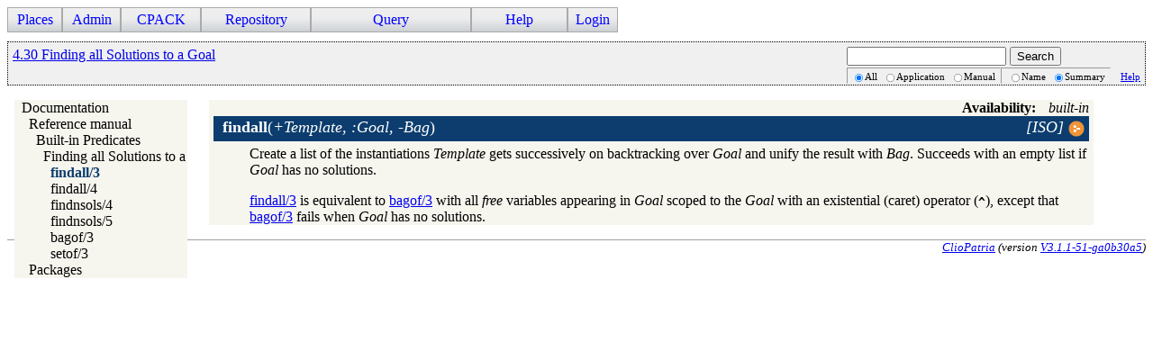

--- FILE ---
content_type: text/html; charset=UTF-8
request_url: https://cliopatria.swi-prolog.org/swish/pldoc/man?predicate=findall/3
body_size: 1970
content:
<!DOCTYPE html>
<html>
<head>
<title>SWI-Prolog -- findall/3</title>

<link rel="stylesheet" type="text/css" href="/css/cliopatria.css">
<link rel="stylesheet" type="text/css" href="/css/menu.css">
<script type="text/javascript" src="/js/jquery-2.1.3.min.js">

</script>
<link rel="stylesheet" type="text/css" href="/swish/pldoc/res/pldoc.css">
<script type="text/javascript" src="/js/cliopatria.js">

</script>
<script type="text/javascript" src="/swish/pldoc/res/pldoc.js">

</script>
<meta http-equiv="content-type" content="text/html; charset=UTF-8">

</head>

<body class="yui-skin-sam cliopatria">
<div class="menu">
<ul id="nav">
<li><a>Places</a>
<ul>
<li><a href="/home">Home</a></li>
<li><a href="/browse/list_graphs">Graphs</a></li>
<li><a href="/browse/list_prefixes">Prefixes</a></li>
</ul>
</li>
<li><a>Admin</a>
<ul>
<li><a href="/admin/listUsers">Users</a></li>
<li><a href="/admin/settings">Settings</a></li>
<li><a href="/admin/configuration">Plugins</a></li>
<li><a href="/user/statistics">Statistics</a></li>
</ul>
</li>
<li><a>CPACK</a>
<ul>
<li><a href="/cpack_home">Home</a></li>
<li><a href="/cpack/list_packages">List packs</a></li>
<li><a href="/cpack/submit">Submit pack</a></li>
</ul>
</li>
<li><a>Repository</a>
<ul>
<li><a href="/user/loadFile">Load local file</a></li>
<li><a href="/user/loadURL">Load from HTTP</a></li>
<li><a href="/user/loadLibraryRDF">Load from library</a></li>
<li><a href="/user/removeStatements">Remove triples</a></li>
<li><a href="/user/clearRepository">Clear repository</a></li>
</ul>
</li>
<li><a>Query</a>
<ul>
<li><a href="/yasgui/index.html">YASGUI SPARQL Editor</a></li>
<li><a href="/user/query">Simple Form</a></li>
<li><a href="/swish/">SWISH Prolog shell</a></li>
</ul>
</li>
<li><a>Help</a>
<ul>
<li><a href="/help/">Documentation</a></li>
<li><a href="/tutorial/">Tutorial</a></li>
<li><a href="/help/source">Roadmap</a></li>
<li><a href="/help/http">HTTP Services</a></li>
</ul>
</li>
<li><a href="/user/form/login" class="login">Login</a></li>
</ul>
</div>
<br clear="all">
<div class="content">
<div class="navhdr">
<div class="jump"><a href="/swish/pldoc/man?section=allsolutions">4.30 Finding all Solutions to a Goal</a></div>
<div class="search">

<form id="search-form" action="/swish/pldoc/search">
<div>
<input name="for" id="for">
<input id="submit-for" type="submit" value="Search"></div>
<div class="search-options"><span class="search-in">
<input type="radio" name="in" value="all" checked>All
<input type="radio" name="in" value="app">Application
<input type="radio" name="in" value="man">Manual</span><span class="search-match">
<input type="radio" name="match" value="name">Name
<input type="radio" name="match" value="summary" checked>Summary</span><span class="search-help"><a href="/swish/pldoc/package/pldoc.html#sec:browser">Help</a></span></div>
</form>

</div>
<br clear="right">
</div>

<p>
</p>
<div class="navtree">
<div class="navwindow">
<ul class="nav">
<li class="nav"><a href="/swish/pldoc/doc_for?object=root">Documentation</a>
<ul class="nav">
<li class="nav"><a href="/swish/pldoc/doc_for?object=manual">Reference manual</a>
<ul class="nav">
<li class="nav"><a href="/swish/pldoc/man?section=builtin">Built-in Predicates</a>
<ul class="nav">
<li class="nav"><a href="/swish/pldoc/man?section=allsolutions">Finding all Solutions to a Goal</a>
<ul class="nav">
<li class="obj nav current"><a href="/swish/pldoc/doc_for?object=findall/3">findall/3</a></li>
<li class="obj nav"><a href="/swish/pldoc/doc_for?object=findall/4">findall/4</a></li>
<li class="obj nav"><a href="/swish/pldoc/doc_for?object=findnsols/4">findnsols/4</a></li>
<li class="obj nav"><a href="/swish/pldoc/doc_for?object=findnsols/5">findnsols/5</a></li>
<li class="obj nav"><a href="/swish/pldoc/doc_for?object=bagof/3">bagof/3</a></li>
<li class="obj nav"><a href="/swish/pldoc/doc_for?object=setof/3">setof/3</a></li>
</ul>
</li>
</ul>
</li>
</ul>
</li>
<li class="obj nav"><a href="/swish/pldoc/doc_for?object=packages">Packages</a></li>
</ul>
</li>
</ul>
</div>
</div>
<div class="navcontent">
<dt>
<div class="synopsis"><span class="synopsis-hdr">Availability:</span><span class="builtin">built-in</span></div>
</dt>
<dt class="pubdef"><span style="float:right;margin-left:5px;"><a href="/swish/pldoc/doc/_SWI_/boot/bags.pl?show=src#findall/3"><img class="action" alt="Source" title="Show source" src="/swish/pldoc/res/source.png"></a></span><span class="pred-tag">[ISO]</span><a id="findall/3"><strong>findall</strong>(<var>+Template, 
:Goal, -Bag</var>)</a></dt><dd class="defbody">Create a list of the instantiations <var>Template</var> gets 
successively on backtracking over <var>Goal</var> and unify the result 
with <var>Bag</var>. Succeeds with an empty list if <var>Goal</var> has 
no solutions.<br>




<p>
<a href="/swish/pldoc/man?predicate=findall/3">findall/3</a> 
is equivalent to <a href="/swish/pldoc/man?predicate=bagof/3">bagof/3</a> 
with all <em>free</em> variables appearing in <var>Goal</var> scoped to 
the <var>Goal</var> with an existential (caret) operator (<strong><code>^</code></strong>), 
except that <a href="/swish/pldoc/man?predicate=bagof/3">bagof/3</a> 
fails when <var>Goal</var> has no solutions.</p></dd></div>
</div>

<address class="footer">
<a class="home" href="http://cliopatria.swi-prolog.org/" title="ClioPatria home">ClioPatria</a> (version <a title="About versions" class="version" href="/help/versions">V3.1.1-51-ga0b30a5</a>)
</address>

</body>
</html>
